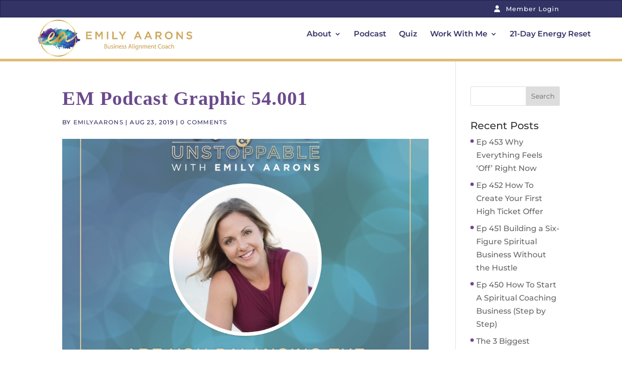

--- FILE ---
content_type: text/css
request_url: https://emilyaarons.com/wp-content/et-cache/global/et-divi-customizer-global.min.css?ver=1766096560
body_size: 4139
content:
body,.et_pb_column_1_2 .et_quote_content blockquote cite,.et_pb_column_1_2 .et_link_content a.et_link_main_url,.et_pb_column_1_3 .et_quote_content blockquote cite,.et_pb_column_3_8 .et_quote_content blockquote cite,.et_pb_column_1_4 .et_quote_content blockquote cite,.et_pb_blog_grid .et_quote_content blockquote cite,.et_pb_column_1_3 .et_link_content a.et_link_main_url,.et_pb_column_3_8 .et_link_content a.et_link_main_url,.et_pb_column_1_4 .et_link_content a.et_link_main_url,.et_pb_blog_grid .et_link_content a.et_link_main_url,body .et_pb_bg_layout_light .et_pb_post p,body .et_pb_bg_layout_dark .et_pb_post p{font-size:16px}.et_pb_slide_content,.et_pb_best_value{font-size:18px}#et_search_icon:hover,.mobile_menu_bar:before,.mobile_menu_bar:after,.et_toggle_slide_menu:after,.et-social-icon a:hover,.et_pb_sum,.et_pb_pricing li a,.et_pb_pricing_table_button,.et_overlay:before,.entry-summary p.price ins,.et_pb_member_social_links a:hover,.et_pb_widget li a:hover,.et_pb_filterable_portfolio .et_pb_portfolio_filters li a.active,.et_pb_filterable_portfolio .et_pb_portofolio_pagination ul li a.active,.et_pb_gallery .et_pb_gallery_pagination ul li a.active,.wp-pagenavi span.current,.wp-pagenavi a:hover,.nav-single a,.tagged_as a,.posted_in a{color:#333366}.et_pb_contact_submit,.et_password_protected_form .et_submit_button,.et_pb_bg_layout_light .et_pb_newsletter_button,.comment-reply-link,.form-submit .et_pb_button,.et_pb_bg_layout_light .et_pb_promo_button,.et_pb_bg_layout_light .et_pb_more_button,.et_pb_contact p input[type="checkbox"]:checked+label i:before,.et_pb_bg_layout_light.et_pb_module.et_pb_button{color:#333366}.footer-widget h4{color:#333366}.et-search-form,.nav li ul,.et_mobile_menu,.footer-widget li:before,.et_pb_pricing li:before,blockquote{border-color:#333366}.et_pb_counter_amount,.et_pb_featured_table .et_pb_pricing_heading,.et_quote_content,.et_link_content,.et_audio_content,.et_pb_post_slider.et_pb_bg_layout_dark,.et_slide_in_menu_container,.et_pb_contact p input[type="radio"]:checked+label i:before{background-color:#333366}.container,.et_pb_row,.et_pb_slider .et_pb_container,.et_pb_fullwidth_section .et_pb_title_container,.et_pb_fullwidth_section .et_pb_title_featured_container,.et_pb_fullwidth_header:not(.et_pb_fullscreen) .et_pb_fullwidth_header_container{max-width:1162px}.et_boxed_layout #page-container,.et_boxed_layout.et_non_fixed_nav.et_transparent_nav #page-container #top-header,.et_boxed_layout.et_non_fixed_nav.et_transparent_nav #page-container #main-header,.et_fixed_nav.et_boxed_layout #page-container #top-header,.et_fixed_nav.et_boxed_layout #page-container #main-header,.et_boxed_layout #page-container .container,.et_boxed_layout #page-container .et_pb_row{max-width:1322px}a{color:#e0992d}.nav li ul{border-color:#e0992d}.et_secondary_nav_enabled #page-container #top-header{background-color:#333366!important}#et-secondary-nav li ul{background-color:#333366}#et-secondary-nav li ul{background-color:#e2bc6d}.et_header_style_centered .mobile_nav .select_page,.et_header_style_split .mobile_nav .select_page,.et_nav_text_color_light #top-menu>li>a,.et_nav_text_color_dark #top-menu>li>a,#top-menu a,.et_mobile_menu li a,.et_nav_text_color_light .et_mobile_menu li a,.et_nav_text_color_dark .et_mobile_menu li a,#et_search_icon:before,.et_search_form_container input,span.et_close_search_field:after,#et-top-navigation .et-cart-info{color:#333366}.et_search_form_container input::-moz-placeholder{color:#333366}.et_search_form_container input::-webkit-input-placeholder{color:#333366}.et_search_form_container input:-ms-input-placeholder{color:#333366}#top-header,#top-header a,#et-secondary-nav li li a,#top-header .et-social-icon a:before{font-size:13px;letter-spacing:1px}#top-menu li a{font-size:16px}body.et_vertical_nav .container.et_search_form_container .et-search-form input{font-size:16px!important}#top-menu li.current-menu-ancestor>a,#top-menu li.current-menu-item>a,#top-menu li.current_page_item>a{color:#d6a654}#main-footer .footer-widget h4,#main-footer .widget_block h1,#main-footer .widget_block h2,#main-footer .widget_block h3,#main-footer .widget_block h4,#main-footer .widget_block h5,#main-footer .widget_block h6{color:#333366}.footer-widget li:before{border-color:#333366}#footer-widgets .footer-widget li:before{top:10.6px}@media only screen and (min-width:981px){.et_header_style_left #et-top-navigation,.et_header_style_split #et-top-navigation{padding:44px 0 0 0}.et_header_style_left #et-top-navigation nav>ul>li>a,.et_header_style_split #et-top-navigation nav>ul>li>a{padding-bottom:44px}.et_header_style_split .centered-inline-logo-wrap{width:88px;margin:-88px 0}.et_header_style_split .centered-inline-logo-wrap #logo{max-height:88px}.et_pb_svg_logo.et_header_style_split .centered-inline-logo-wrap #logo{height:88px}.et_header_style_centered #top-menu>li>a{padding-bottom:16px}.et_header_style_slide #et-top-navigation,.et_header_style_fullscreen #et-top-navigation{padding:35px 0 35px 0!important}.et_header_style_centered #main-header .logo_container{height:88px}#logo{max-height:87%}.et_pb_svg_logo #logo{height:87%}.et_header_style_centered.et_hide_primary_logo #main-header:not(.et-fixed-header) .logo_container,.et_header_style_centered.et_hide_fixed_logo #main-header.et-fixed-header .logo_container{height:15.84px}.et_header_style_left .et-fixed-header #et-top-navigation,.et_header_style_split .et-fixed-header #et-top-navigation{padding:32px 0 0 0}.et_header_style_left .et-fixed-header #et-top-navigation nav>ul>li>a,.et_header_style_split .et-fixed-header #et-top-navigation nav>ul>li>a{padding-bottom:32px}.et_header_style_centered header#main-header.et-fixed-header .logo_container{height:64px}.et_header_style_split #main-header.et-fixed-header .centered-inline-logo-wrap{width:64px;margin:-64px 0}.et_header_style_split .et-fixed-header .centered-inline-logo-wrap #logo{max-height:64px}.et_pb_svg_logo.et_header_style_split .et-fixed-header .centered-inline-logo-wrap #logo{height:64px}.et_header_style_slide .et-fixed-header #et-top-navigation,.et_header_style_fullscreen .et-fixed-header #et-top-navigation{padding:23px 0 23px 0!important}.et_fixed_nav #page-container .et-fixed-header#top-header{background-color:#1f1c52!important}.et_fixed_nav #page-container .et-fixed-header#top-header #et-secondary-nav li ul{background-color:#1f1c52}.et-fixed-header #top-menu li a{font-size:14px}.et-fixed-header #top-menu a,.et-fixed-header #et_search_icon:before,.et-fixed-header #et_top_search .et-search-form input,.et-fixed-header .et_search_form_container input,.et-fixed-header .et_close_search_field:after,.et-fixed-header #et-top-navigation .et-cart-info{color:#333366!important}.et-fixed-header .et_search_form_container input::-moz-placeholder{color:#333366!important}.et-fixed-header .et_search_form_container input::-webkit-input-placeholder{color:#333366!important}.et-fixed-header .et_search_form_container input:-ms-input-placeholder{color:#333366!important}.et-fixed-header #top-menu li.current-menu-ancestor>a,.et-fixed-header #top-menu li.current-menu-item>a,.et-fixed-header #top-menu li.current_page_item>a{color:#d6a654!important}body.home-posts #left-area .et_pb_post h2,body.archive #left-area .et_pb_post h2,body.search #left-area .et_pb_post h2{font-size:34.666666666667px}body.single .et_post_meta_wrapper h1{font-size:40px}}@media only screen and (min-width:1452px){.et_pb_row{padding:29px 0}.et_pb_section{padding:58px 0}.single.et_pb_pagebuilder_layout.et_full_width_page .et_post_meta_wrapper{padding-top:87px}.et_pb_fullwidth_section{padding:0}}h1,h1.et_pb_contact_main_title,.et_pb_title_container h1{font-size:35px}h2,.product .related h2,.et_pb_column_1_2 .et_quote_content blockquote p{font-size:30px}h3{font-size:25px}h4,.et_pb_circle_counter h3,.et_pb_number_counter h3,.et_pb_column_1_3 .et_pb_post h2,.et_pb_column_1_4 .et_pb_post h2,.et_pb_blog_grid h2,.et_pb_column_1_3 .et_quote_content blockquote p,.et_pb_column_3_8 .et_quote_content blockquote p,.et_pb_column_1_4 .et_quote_content blockquote p,.et_pb_blog_grid .et_quote_content blockquote p,.et_pb_column_1_3 .et_link_content h2,.et_pb_column_3_8 .et_link_content h2,.et_pb_column_1_4 .et_link_content h2,.et_pb_blog_grid .et_link_content h2,.et_pb_column_1_3 .et_audio_content h2,.et_pb_column_3_8 .et_audio_content h2,.et_pb_column_1_4 .et_audio_content h2,.et_pb_blog_grid .et_audio_content h2,.et_pb_column_3_8 .et_pb_audio_module_content h2,.et_pb_column_1_3 .et_pb_audio_module_content h2,.et_pb_gallery_grid .et_pb_gallery_item h3,.et_pb_portfolio_grid .et_pb_portfolio_item h2,.et_pb_filterable_portfolio_grid .et_pb_portfolio_item h2{font-size:21px}h5{font-size:18px}h6{font-size:16px}.et_pb_slide_description .et_pb_slide_title{font-size:53px}.et_pb_gallery_grid .et_pb_gallery_item h3,.et_pb_portfolio_grid .et_pb_portfolio_item h2,.et_pb_filterable_portfolio_grid .et_pb_portfolio_item h2,.et_pb_column_1_4 .et_pb_audio_module_content h2{font-size:18px}@media only screen and (max-width:767px){body,.et_pb_column_1_2 .et_quote_content blockquote cite,.et_pb_column_1_2 .et_link_content a.et_link_main_url,.et_pb_column_1_3 .et_quote_content blockquote cite,.et_pb_column_3_8 .et_quote_content blockquote cite,.et_pb_column_1_4 .et_quote_content blockquote cite,.et_pb_blog_grid .et_quote_content blockquote cite,.et_pb_column_1_3 .et_link_content a.et_link_main_url,.et_pb_column_3_8 .et_link_content a.et_link_main_url,.et_pb_column_1_4 .et_link_content a.et_link_main_url,.et_pb_blog_grid .et_link_content a.et_link_main_url{font-size:16px}.et_pb_slider.et_pb_module .et_pb_slides .et_pb_slide_content,.et_pb_best_value{font-size:18px}h1{font-size:50px}h2,.product .related h2,.et_pb_column_1_2 .et_quote_content blockquote p{font-size:43px}h3{font-size:36px}h4,.et_pb_circle_counter h3,.et_pb_number_counter h3,.et_pb_column_1_3 .et_pb_post h2,.et_pb_column_1_4 .et_pb_post h2,.et_pb_blog_grid h2,.et_pb_column_1_3 .et_quote_content blockquote p,.et_pb_column_3_8 .et_quote_content blockquote p,.et_pb_column_1_4 .et_quote_content blockquote p,.et_pb_blog_grid .et_quote_content blockquote p,.et_pb_column_1_3 .et_link_content h2,.et_pb_column_3_8 .et_link_content h2,.et_pb_column_1_4 .et_link_content h2,.et_pb_blog_grid .et_link_content h2,.et_pb_column_1_3 .et_audio_content h2,.et_pb_column_3_8 .et_audio_content h2,.et_pb_column_1_4 .et_audio_content h2,.et_pb_blog_grid .et_audio_content h2,.et_pb_column_3_8 .et_pb_audio_module_content h2,.et_pb_column_1_3 .et_pb_audio_module_content h2,.et_pb_gallery_grid .et_pb_gallery_item h3,.et_pb_portfolio_grid .et_pb_portfolio_item h2,.et_pb_filterable_portfolio_grid .et_pb_portfolio_item h2{font-size:30px}.et_pb_slider.et_pb_module .et_pb_slides .et_pb_slide_description .et_pb_slide_title{font-size:76px}.et_pb_gallery_grid .et_pb_gallery_item h3,.et_pb_portfolio_grid .et_pb_portfolio_item h2,.et_pb_filterable_portfolio_grid .et_pb_portfolio_item h2,.et_pb_column_1_4 .et_pb_audio_module_content h2{font-size:26px}h5{font-size:26px}h6{font-size:23px}.et_pb_section{padding:38px 0}.et_pb_section.et_pb_fullwidth_section{padding:0}.et_pb_row,.et_pb_column .et_pb_row_inner{padding:2px 0}}	body,input,textarea,select{font-family:'Montserrat',Helvetica,Arial,Lucida,sans-serif}#main-header{border-bottom:5px solid #E1BA6C}.et-fixed-header #logo{max-height:75px!important}div#top-header{border:1px solid #1e1e4f}h2.widgettitle{color:#333366!important}.ck_form{border-top:solid 20px #1f1c52!important;border-top-color:#1f1c52!important;border-bottom:solid 10px #1f1c52!important;border-bottom-color:#1f1c52!important}.ck_form .ck_subscribe_button{background:#e2c081!important}.ck_form_content h3{font-size:28px}#text-4 .ck_form_content p{display:none!important}@media only screen and (min-device-width:414px) and (max-device-width:736px) and (-webkit-min-device-pixel-ratio:3){#logo{min-height:100%!important;padding:5px;margin-bottom:5px}#page-container{padding-top:95px!important}#main-header{box-shadow:0 1px 0 rgba(0,0,0,0)}}.et_mobile_menu .menu-item-has-children>a{background-color:rgba(0,0,0,0.0);font-weight:600}.et_mobile_menu{border-top:3px solid #e2c081;margin-top:0px}.pum-theme-783{background-color:rgba(255,255,255,.8)}.gform_wrapper h3.gform_title{font-weight:500!important;font-size:89%}#top-header .container{font-weight:400}#top-menu-nav>ul>li>a:hover{color:#6a4a8c!important;-webkit-transition:all 0.4s ease-in-out;-moz-transition:all 0.4s ease-in-out;transition:all 0.4s ease-in-out}.nav ul li a:hover{color:#6a4a8c!important;-webkit-transition:all 0.4s ease-in-out;-moz-transition:all 0.4s ease-in-out;transition:all 0.4s ease-in-out}ul.et_pb_social_media_follow{width:100%;text-align:center;margin:0 0 0 0}.et_pb_social_media_follow li{float:none;display:inline-block}.header101{border-bottom:5px solid #e2bb6d;padding:0 0 10px 0;width:50%;margin:0px auto}.social-feed-container-243 .social-feed-element{background-color:transparent!important}.social-feed-container-243{position:static;display:block;width:520px;height:350px;padding:0px;border:none;max-width:100%;min-width:180px;margin-top:0px;margin-bottom:0px;min-height:250px;overflow:scroll!important}.et_pb_slider .et_pb_slide:first-child{height:650px;background-repeat:repeat;border-width:4px}div.article-card__excerpt{display:none!important}@media only screen and (min-width:800px){.bbb_blog_list a img{float:left;height:230px!important;width:335px;object-fit:cover;padding-right:20px;vertical-align:bottom;padding-bottom:30px}}.bbb_blog_list a.more-link{clear:both;display:inline-block;position:relative;background:#e2c081;font-family:"Lato";font-size:16px;color:#ffffff;max-width:100%;padding:10px 10px;text-align:center;margin-top:10px;text-transform:uppercase;letter-spacing:1px}.bbb_blog_list a.more-link:hover{background:#4e9895;color:#ffffff}.et_pb_post h2 a,.entry-title{text-decoration:none;font-size:28px;color:#333366;text-transform:none;letter-spacing:1px;font-family:"Montserrat"!important;line-height:1.2em}.post-meta{color:#1e1e4f!important;font-family:"Montserrat"!important;font-size:12px!important;letter-spacing:1.2px;text-transform:uppercase}.post-meta a{color:#333366!important;font-family:"Montserrat";font-size:12px;letter-spacing:1.2px;text-transform:uppercase}.et-social-google-plus a.icon:before{content:"\e0ac"}.titleshow{font-size:40px;color:#6a4a8c;margin:20px;display:block;font-weight:bold}.entry-title{font-family:'sweet-pea'!important;font-size:50px;color:#6a4a8c;font-weight:bold;line-height:50px}#content-area ul{list-style:none;padding-left:12px}#content-area ul li{position:relative}#content-area ul li::before{display:inline-block;content:" ";width:7px;height:7px;border-radius:50%;background:#6a4a8c;position:absolute;top:8px;left:-12px}.et_monarch .et_social_top div,.et_monarch .et_social_top ul,.et_monarch .et_social_top li,.et_monarch .et_social_top span,.et_monarch .et_social_top a,.et_monarch .et_social_top .et_social_icons_container{float:none!important;display:inherit!important;margin-left:15px}#policy p{font-family:Montserrat;font-size:20px}#policy table{border:0px #ffffff;vertical-align:bottom}#policy h3{font-family:Montserrat;background-color:#ffffff;color:#000000;font-weight:bold}#policy h3{font-family:Montserrat;font-size:20px}#policy h1{font-family:Montserrat;font-size:20px;font-weight:bold}#policy h2{font-family:Montserrat;font-size:48px;font-weight:bold}.top-head-text{padding-bottom:10px;display:block;float:right;font-weight:500}.top-head-text svg{height:14px;margin-right:7px;fill:#fff;margin-bottom:-2px}.gfield_required{display:none}#gform_fields_6.gform_fields li input{border:1px solid #D5D5D5!important}#gform_fields_6.gform_fields li input::placeholder{font-style:italic;color:#ABABAB;font-family:'Montserrat',Helvetica,Arial,Lucida,sans-serif}#gform_fields_6 label{font-weight:500!important}.gold-dropdown.menu-item-has-children a{background:rgb(223,153,45);background:linear-gradient(90deg,rgba(223,153,45,1) 0%,rgba(247,210,97,1) 50%,rgba(223,153,45,1) 100%);text-transform:uppercase;padding:21px 44px!important;color:#333366}#top-menu li.current-menu-item>a,#top-menu li.gold-dropdown.current_page_item>a{color:#333366}#top-menu li.gold-dropdown.menu-item-has-children li a{padding:6px 20px!important;text-transform:none;background:#fff!important;font-family:'Montserrat',Helvetica,Arial,Lucida,sans-serif}#top-menu li li{padding:0!important;width:100%}#top-menu li li a,.nav li ul{width:300px}#top-menu .gold-dropdown.menu-item-has-children>a:first-child:after{font-family:ETmodules;content:"3";font-size:16px;position:absolute;right:26px;top:19px;font-weight:800}.top-member-login{float:right}.top-member-login a{display:inline-block;padding-bottom:9px}#et-secondary-menu{display:none}.footer-large{font-size:22px;line-height:28px;color:#ffffff;letter-spacing:.025em;text-transform:uppercase;margin-bottom:20px;display:block;font-weight:500}.footer-large.underscore{margin-bottom:17px;padding-bottom:17px;position:relative}.footer-large.underscore:after{content:'';width:25px;height:4px;background:rgb(223,153,45);background:linear-gradient(90deg,rgba(223,153,45,1) 0%,rgba(247,210,97,1) 50%,rgba(223,153,45,1) 100%);display:block;bottom:0;position:absolute}.footer-small{font-size:18px;line-height:22px;color:#ffffff;letter-spacing:.025em;display:block;font-weight:500}#footer-info{float:none;text-align:center}#main-header .container{width:90%}#top-menu{margin-top:-15px}@media (max-width:1200px){#logo{max-width:250px}}@media (max-width:1160px){.gold-dropdown.menu-item-has-children a{padding:20px!important}}@media (max-width:980px){.gold-dropdown.menu-item-has-children a{background:none;padding:10px 5%!important;text-transform:capitalize}#et_mobile_nav_menu li a{font-weight:bold}#et_mobile_nav_menu li li a{font-weight:normal}}@media only screen and (min-width:981px){#logo{max-height:87px!important}}